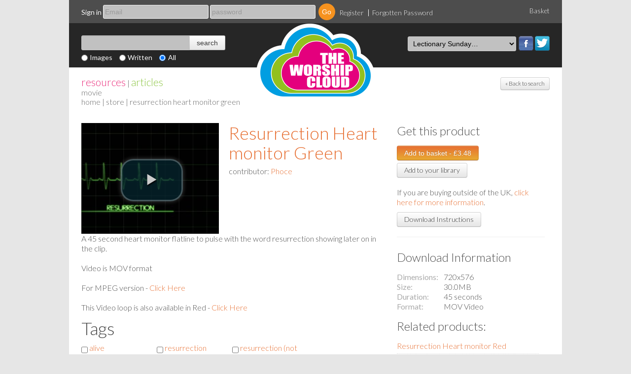

--- FILE ---
content_type: text/html; charset=utf-8
request_url: https://theworshipcloud.com/view/store/resurrection_heart_monitor_green
body_size: 6052
content:
<!DOCTYPE html PUBLIC "-//W3C//DTD XHTML 1.0 Transitional//EN" "http://www.w3.org/TR/xhtml1/DTD/xhtml1-transitional.dtd">
<html xmlns="http://www.w3.org/1999/xhtml" xml:lang="en" lang="en">
<head>
  <title>Resurrection Heart monitor Green; Contributed by Phoce | The Worship Cloud</title>
  <meta http-equiv="Content-Type" content="text/html; charset=utf-8"/>
  <meta http-equiv="keywords"     content="Resurrection Heart monitor Green, Phoce, alive, resurrection, resurrection (not specifically Easter), resurrection and the life, dead, video, video loop, heart monitor, flatline, phoce, "/>
  <meta http-equiv="description"  content="Resurrection Heart monitor Green; Contributed by Phoce. "/>

  <meta property="og:url" content="http://www.theworshipcloud.com">
  <meta property="og:title" content="Resurrection Heart monitor Green; Contributed by Phoce | The Worship Cloud | 27,327 user contributed religious worship books, images, written, hymns and songs for free download on SeedResources.co.uk">
  <meta property="og:description" content="Resurrection Heart monitor Green; Contributed by Phoce. ">
  <meta property="og:image" content="http://www.theworshipcloud.com/public/images/structure/worshipcloudemaillogo.png">

  <meta property="twitter:url" content="http://www.theworshipcloud.com">
  <meta property="twitter:title" content="Resurrection Heart monitor Green; Contributed by Phoce | The Worship Cloud | 27,327 user contributed religious worship books, images, written, hymns and songs for free download on SeedResources.co.uk">
  <meta property="twitter:description" content="Resurrection Heart monitor Green; Contributed by Phoce. ">
  <meta property="twitter:image" content="http://www.theworshipcloud.com/public/images/structure/worshipcloudemaillogo.png">

      <link rel="canonical" href="https://http://www.theworshipcloud.com/view/store/resurrection_heart_monitor_green" />
    <link rel="stylesheet" type="text/css" media="screen" href="/public/stylesheets/bootstrap.css"/>
  <link rel="stylesheet" type="text/css" media="screen" href="/public/stylesheets/smoothness/jquery-ui-1.9.0.custom.min.css"/>
  <link rel="stylesheet" type="text/css" media="screen" href="/public/javascripts/google-code-prettify/prettify.css"/>
  <link rel="stylesheet" type="text/css" media="screen" href="/public/javascripts/stars/jquery.rating.css"/>
  <link rel='stylesheet' type='text/css' href='https://fonts.googleapis.com/css?family=Lato:300,400,700,300italic,400italic,700italic'/>
  <link rel='stylesheet' type="text/css" media="screen" href="/public/stylesheets/seed.css"/>
  <link rel='stylesheet' type="text/css" media="screen" href="/public/javascripts/video-js/video-js.css"/>
  <link rel='stylesheet' type="text/css" media="screen" href="/public/javascripts/video-js/video-js.min.css"/>
  <!--[if lte IE 7]>
  <link rel='stylesheet' type="text/css" media="screen" href="/public/stylesheets/seed-ie7.css"/>
  <![endif]-->

  <link rel="shortcut icon" href="/public/images/favicon.ico" type="image/x-icon" />
    
  <script type="text/javascript" src="/public/javascripts/swfobject.js"></script>
  <script type="text/javascript" src="/public/javascripts/jquery-1.8.2.min.js"></script>
  <script type="text/javascript" src="/public/javascripts/jquery-ui-1.9.0.custom.min.js"></script>
  <script type="text/javascript" src="/public/javascripts/bootstrap.min.js"></script>
  <script type="text/javascript" src="/public/javascripts/seed.js"></script>
  <script type="text/javascript" src="/public/javascripts/jquery.cookie.js"></script>
  <script type="text/javascript" src="/public/javascripts/video-js/video.js"></script>
  <script type="text/javascript" src="/public/javascripts/jquery-tag-it.js"></script>

    
  <!-- Google Analytics -->
  <script>
              (function(i,s,o,g,r,a,m){i['GoogleAnalyticsObject']=r;i[r]=i[r]||function(){
      (i[r].q=i[r].q||[]).push(arguments)},i[r].l=1*new Date();a=s.createElement(o),
      m=s.getElementsByTagName(o)[0];a.async=1;a.src=g;m.parentNode.insertBefore(a,m)
      })(window,document,'script','//www.google-analytics.com/analytics.js','ga');
      ga('create', 'UA-18633063-1', 'theworshipcloud.com');
      ga('send', 'pageview');
      </script>

  <script type='text/javascript'>
    var googletag = googletag || {};
    googletag.cmd = googletag.cmd || [];
    (function() {
    var gads = document.createElement('script');
    gads.async = true;
    gads.type = 'text/javascript';
    var useSSL = 'https:' == document.location.protocol;
    gads.src = (useSSL ? 'https:' : 'http:') +
    '//www.googletagservices.com/tag/js/gpt.js';
    var node = document.getElementsByTagName('script')[0];
    node.parentNode.insertBefore(gads, node);
    })();
  </script>



</head>
<body class="productView">
<div id="header">

      <div class="topBar">

      
              <div class="row">

        <!-- User not signed in -->
          <div class="span10" id="signIn">
            <form method="post" action="/login">
              <div class="field">
                <label for="signIn-email">Sign in</label>
                <input type="email" placeholder="Email" id="signIn-email" name="email" />
              </div>
              <div class="field">
                <label for="signIn-password" style="display: none">Password</label>
                <input type="password" placeholder="password" id="signIn-password" name="password" />
              </div>
              <div class="field">
                <input type="submit" value="Go">
              </div>
              <ul class="clear inline">
                <li class="first"><a href="/register">Register</a></li>
                <li class="last"><a href="/user/password">Forgotten Password</a></li>
              </ul>
            </form>
          </div>
          <div class="span2 promoMessage pull-right align-right">
            <a href="/basket">Basket</a>
          </div>
        </div>
      
      </div>

      <div id="navWrapper">

        <a id="seedResourcesLogo" href="/" title="">
                                                  <img src="/public/images/structure/seedLogoHeader.png" alt="The Worship Cloud logo" width="240" height="160" />
                  </a>

        <div class="nav">
                    <div class="clear inline searchBanner">
            <form action="/search" method="get" class="clear inline">
              <div class="input-append">
                <input type="text" id="homepageSearch" name="search" value="" class="search">
                <input type="submit" class="btn" type="button" value="search">
              </div>
              <div class="buttons">
                <input type="radio" name="type_id" value="1" id="images"><label class="inline" for="images">Images</label>
                <input type="radio" name="type_id" value="2" id="written"><label class="inline" for="written">Written</label>
                <input type="radio" name="type_id" value="" id="all" checked="checked"><label class="inline" for="all">All</label>
              </div>
            </form>
          </div>
          
                    
          <ul class="clear inline" id="primaryNav">
            <li class="lectionary">
              <ul class="clear inline socialButtons">
                <li><a class="facebook" href="https://www.facebook.com/pages/The-Worship-Cloud/244745369041255?fref=ts">Facebook</a></li>
                <li><a class="twitter" href="https://twitter.com/WorshipCloud">Twitter</a></li>
              </ul>
              <select name="lectionaryDate" id="lectionaryDate">
                <option>Lectionary Sunday…</option>
                                <option value="/lectionary/date/01-02-2026">01/02/2026 — Fourth Sunday after Epiphany-Year A</option>
                                <option value="/lectionary/date/08-02-2026">08/02/2026 — Fifth Sunday after Epiphany-Year A</option>
                                <option value="/lectionary/date/08-02-2026">08/02/2026 — Fifth Sunday after Epiphany-Year A</option>
                                <option value="/lectionary/date/15-02-2026">15/02/2026 — Transfiguration Sunday-Year A</option>
                                <option value="/lectionary/date/18-02-2026">18/02/2026 — Ash Wednesday - Years A, B &amp; C</option>
                                <option value="/lectionary/date/22-02-2026">22/02/2026 — First Sunday of/in Lent-Year A</option>
                                <option value="/lectionary/date/01-03-2026">01/03/2026 — Second Sunday of/in Lent - Year A</option>
                                <option value="/lectionary/date/08-03-2026">08/03/2026 — Third Sunday of/in Lent - Year A</option>
                                <option value="/lectionary/date/15-03-2026">15/03/2026 — Fourth Sunday of/in Lent - Year A</option>
                                <option value="/lectionary/date/22-03-2026">22/03/2026 — Fifth Sunday of/in Lent - Year A</option>
                                <option value="/lectionary/date/29-03-2026">29/03/2026 — Palm Sunday - Year A</option>
                              </select>
            </li>
          </ul>
        </div>

        <div id="navDraw" style="display: none">

          <div id="navAdvancedSearch-content" class="navContent">
          <form action="/search" method="post" id="advancedSearch">
            <div class="row">
              <div class="span12">
                <h2>Advanced Search</h2>
              <div>
            </div>
            <div class="row">
              <div class="span4">
                <div class="field">
                  <label>Keywords:</label>
                  <input type="text" name="search" value="" id="search-keywords" placeholder="Type Keywords">
                </div>
              </div>

              <div class="span4">
                <div class="field">
                  <label>Author/Contributor:</label>
                  <input type="text" name="_personSearch" value="" id="search-contributor" placeholder="Type to search" />
                </div>
              </div>

                            <div class="span4">
                <div class="field">
                  <label>Category:</label>

                  <select name="siteCategoryId" id="advancedSearch-section">
                    <option value="">all</option>
                                        <option value="28" >Free Image</option>
                                        <option value="23" >Theology</option>
                                        <option value="25" >Times and Seasons</option>
                                        <option value="19" >FREE</option>
                                        <option value="5" >Advent and Christmas</option>
                                        <option value="27" >Discipleship Resources</option>
                                        <option value="6" >Ascension</option>
                                        <option value="7" >Assemblies</option>
                                        <option value="8" >Drama</option>
                                        <option value="9" >Easter</option>
                                        <option value="10" >Harvest</option>
                                        <option value="11" >Lent</option>
                                        <option value="12" >Lent and Easter</option>
                                        <option value="13" >Meditation</option>
                                        <option value="14" >Monologue</option>
                                        <option value="15" >Pentecost</option>
                                        <option value="16" >Prayer</option>
                                      </select>

                  <!--<input type="text" name="theme" value="" id="search-category" placeholder="Type to search" />-->
                </div>
              </div>
                          </div>

            <div class="row">
              <div class="span4">
                <div class="field">
                  <label>Section:</label>
                  <select name="group_id" id="advancedSearch-section">
                    <option value="">all</option>
                                        <option value="1" >Resources</option>
                                        <option value="2" >Articles</option>
                                        <option value="3" >Store</option>
                                      </select>
                </div>
              </div>

              <div class="span4">
                <div class="field">
                  <label>Resource type:</label>
                  <select name="type_id" id="search-resourcesType">
                    <option value="">all</option>
                                        <option value="1" >Image</option>
                                        <option value="2" >Written</option>
                                        <option value="3" >Hymn</option>
                                        <option value="13" >Article</option>
                                        <option value="15" >Video</option>
                                        <option value="16" >Podcast</option>
                                        <option value="17" >eMagazine</option>
                                        <option value="18" >App</option>
                                        <option value="19" >Online Course</option>
                                        <option value="7" >eBook</option>
                                        <option value="8" >MP3</option>
                                        <option value="9" >PPT</option>
                                        <option value="10" >Movie</option>
                                        <option value="11" >PDF</option>
                                        <option value="12" >Bundle</option>
                                        <option value="4" >Book</option>
                                        <option value="5" >DVD</option>
                                        <option value="6" >CD</option>
                                      </select>
                </div>
              </div>
            </div>

            <div class="row">
              <div class="span11">
                <h4>How to use Advanced Search</h4>
                <p>Narrow your search results by using any combination of  Keyword,  Author / Contributor Name and Catergory filters.</p>
                <p>You can limit your search to a specific section of the website (Articles, Resources or Store), Resource or Product Type, Articles from a Magazine, Retailers in the store and Resource Publishers.</p>
              </div>
              <div class="span1">
                <input type="submit" value="Go" class="circle-button advancedSearchButton">
              </div>             </div>           </form> 
            <div class="row">
              <div class="span12">
                <hr>
              </div>             </div> 
            <div class="row">
              <div class="span12">
                <h3>Lectionary Search</h3>
              </div>
            </div>

            <div class="row">

              <div class="span4">
                <p>Searching by Lectionary date returns resources linked to that Sunday’s topics and bible readings.</p>
              </div> 
              <div class="span3">
                                <a href="/lectionary/date/01-02-2026">View Next Sunday's Resources</a>
                              </div> 
            </div> 
          </div>
          </div>
          </div>

          <a href="#" id="closeNavDraw" class="toggleDraw">Close Draw</a>
        </div>
      </div>

      <div class="headerBottom">
                <div class="backToSearch">
                    <a href="/products" class="btn btn-small">&laquo; Back to search</a>
        </div>
                <div class="breadcrums">
          <div class="groups"><a class="resources" href="/resources">resources</a> | <a class="articles" href="/articles">articles</a></div>
        
<a class="store" href="/store/movies">Movie</a>

<br><a href="/">home</a> | <a href="/store">store</a> | resurrection heart monitor green        </div>
      </div>
    </div>

    <div id="container">

      <div class="content">

<!-- content -->

        <div class="row">
  <div class="span8">
    <div id="product" class="product">
      <div class="product-main-info">

      <div class="images">
              
 
              

         <div id="mediaspace_39232"></div>
    <video id="mediaspace_39232_video" class="video-js vjs-default-skin" controls poster="/asset/products/seedview/39232/39232.jpg?_cache=1769559689111" preload="auto" width="100%" height="225" data-setup='{"example_option":true}'>
       <source src="/asset/products/videoMP4/39232/39232.mp4" type='video/mp4' />         <source src="/asset/products/videoWEBM/39232/39232.webm" type='video/webm' />         <source src="/asset/products/videoOGV/39232/39232.ogv" type='video/ogg' />         <source src="/asset/products/videoH264/39232/39232.mov" type='video/h264' />      </video>
    <script type="text/javascript">
      videojs.options.flash.swf = "/public/javascripts/video-js/video-js.swf"   
        var video = videojs("mediaspace_39232_video");     
          video.height(225);
          video.src( [
   { type: "video/mp4", src: "/asset/products/videoMP4/39232/39232.mp4"  },   { type: "video/webm", src: "/asset/products/videoWEBM/39232/39232.webm" },   { type: "video/ogg", src: "/asset/products/videoOGV/39232/39232.ogv"  },   { type: "video/264", src: "/asset/products/videoH264/39232/39232.mov" }            ] );
    </script>

      

        <div class="helper">
                            </div>

      </div>

      <div class="productInfo">
        <h1 class="productTitle"><a href="/view/store/resurrection_heart_monitor_green" title="Resurrection Heart monitor Green; Contributed by Phoce">Resurrection Heart monitor Green</a></h1>
                      <div class="contributor">
          contributor: <span><a href="/profile/24418/phoce" title="Phoce Store">Phoce</a></span>
        </div>
      
        <div class="details">
                </div>
      </div>

      
            
              
            <div class="product-description">
                          A 45 second heart monitor flatline to pulse with the word resurrection showing later on in the clip.<br><br>Video is MOV format<br><br>For MPEG version - <a href="http://www.twelvebaskets.co.uk/view/193/store/video-loops/resurrection_heart_monitor_green_mpeg">Click Here</a><br><br>This Video loop is also available in Red - <a href="http://www.twelvebaskets.co.uk/view/store/resurrection__heart_monitor_red">Click Here</a><span><br></span>
              </div>
      
      
     
      
      
      </div>

    </div>

          <div class="keywords">
        <form name="product_keywords" action="/search" method="post">
        <input type="hidden" name="sectionHandle" value="store" />
        <h2>Tags</h2>
        <ul class="product-tags">
                  <li><input type="checkbox" class="checkbox" name="themeId" value="30" /> <a href="/tags/alive" title="Search: Store: alive">alive</a></li>
                  <li><input type="checkbox" class="checkbox" name="themeId" value="1304" /> <a href="/tags/resurrection" title="Search: Store: resurrection">resurrection</a></li>
                  <li><input type="checkbox" class="checkbox" name="themeId" value="1305" /> <a href="/tags/resurrection (not specifically Easter)" title="Search: Store: resurrection (not specifically Easter)">resurrection (not specifically Easter)</a></li>
                  <li><input type="checkbox" class="checkbox" name="themeId" value="1307" /> <a href="/tags/resurrection and the life" title="Search: Store: resurrection and the life">resurrection and the life</a></li>
                  <li><input type="checkbox" class="checkbox" name="themeId" value="1829" /> <a href="/tags/dead" title="Search: Store: dead">dead</a></li>
                  <li><input type="checkbox" class="checkbox" name="themeId" value="2512" /> <a href="/tags/video" title="Search: Store: video">video</a></li>
                  <li><input type="checkbox" class="checkbox" name="themeId" value="28369" /> <a href="/tags/video loop" title="Search: Store: video loop">video loop</a></li>
                  <li><input type="checkbox" class="checkbox" name="themeId" value="28535" /> <a href="/tags/heart monitor" title="Search: Store: heart monitor">heart monitor</a></li>
                  <li><input type="checkbox" class="checkbox" name="themeId" value="28536" /> <a href="/tags/flatline" title="Search: Store: flatline">flatline</a></li>
                  <li><input type="checkbox" class="checkbox" name="themeId" value="28537" /> <a href="/tags/phoce" title="Search: Store: phoce">phoce</a></li>
                </ul>
        <input type="submit" class="btn" value="Search Tags" />
        </form>
      </div>
    
    
    <div class="reviewsContainer">
      
      <div class="write">
                    Log in to create a review
            </div> <!-- end of write -->
    </div><!-- reviewsContainer -->
  </div> <!-- end of span8 -->

 <div class="span4 sidebar">

    <div class="get-product">
      <h3>Get this product</h3>
                          


  
      
        
                                          <form name="fdab" method="post" action="/basket/add/40582/1">
                                        <input class="btn btn-primary" type="submit" value="Add to basket - &pound;3.48" />
          <a href="/mylibrary/add/39873" class="btn add-to-library">Add to your library</a>
                  </form>
                  
        
      


      
        
                <p class="faqs">If you are buying outside of the UK, <a href="/faq#conversions">click here for more information</a>.</p>
    
        
        </div>

    <div class="faq">
      <hr>
      <a href="/info/faq" class="btn btn-default">Download Instructions</a>
      <hr>
    </div>

          <div class="file-information-wrapper">
        <h3>Download Information</h3>
        <dl class="file-information">
                  <dt>Dimensions</dt>
          <dd>720x576</dd>
                          <dt>Size</dt>
          <dd>30.0MB <!--(31487491b)--></dd>
                          <dt>Duration</dt>
          <dd>45 seconds</dd>
                          <dt>Format</dt>
          <dd>MOV Video</dd>
                </dl>
      </div>
    
        <div class="related">
      <h3>Related products:</h3>
      <ul>
                <li><a href="/view/store/resurrection__heart_monitor_red">Resurrection Heart monitor Red</a></li>
                <li><a href="/view/store/resurrection_heart_monitor_green_mpeg">Resurrection Heart monitor Green MPEG</a></li>
                <li><a href="/view/store/resurrection_heart_monitor_red_mpeg">Resurrection Heart monitor Red MPEG</a></li>
                <li><a href="/view/images/resurrection_1">Resurrection</a></li>
                <li><a href="/view/store/video_loops_poppies_1">Video Loops - Poppies 1</a></li>
                <li><a href="/view/store/video_loops_poppies_2">Video Loops - Poppies 2</a></li>
                <li><a href="/view/images/death-risen">Death Risen</a></li>
                <li><a href="/view/store/video-loops-rainbow-field">Video Loops -  Rainbow Field</a></li>
                <li><a href="/view/store/video-loops-running-stream">Video Loops - Running Stream</a></li>
                <li><a href="/view/store/video_loops_ploughing">Video loops - Ploughing</a></li>
              </ul>
    </div>
    
                                                                                        

  </div>
</div>

<script type="text/javascript">var switchTo5x=false;</script>

<script type="text/javascript">

  function showEmailForm()
  {
    $("#emailProductToWrapper").fadeIn();
    $("#emailProductToWrapper input[type=\"email\"]").focus();
    $("#downloadButton .btn-primary").removeClass("btn-primary");
    $("#emailProductToWrapper button[type=\"submit\"]").addClass("btn-primary")
  }

  $("#emailProductToWrapper").hide();
</script>


<!-- products > Products > view.html -->
<!-- /content -->

      </div>

    </div>

    <div id="footer">

      <div class="row">
        <div class="span12">
          Stay in touch with The Worship Cloud:
            <ul class="clear inline nav">
              <li class="first"><a href="https://twitter.com/WorshipCloud">Twitter</a></li>
              <li class="last"><a href="https://www.facebook.com/pages/The-Worship-Cloud/244745369041255">Facebook</a></li>
            </ul>
            <p>A <a href="http://www.twelvebaskets.co.uk">twelvebaskets</a> Project <a href="/contact">Contact Us</a> | <a href="/info/terms">The small print stuff</a><br>The Worship Cloud, Twelvebaskets, 1 Pebble Lane, Budleigh Salterton, EX9 6NN  |  Copyright 2026. All rights reserved.</p>
        </div>
      </div>


    </div>

    <div id="subFooter">
      <div class="row">
        <div class="span12">
          <a href="http://www.targetis.co.uk" class="float-right" id="target-information-systems" title="eCommerce and Digital Asset Management System by Target Information Systems Ltd.">eCommerce and Digital Asset Management System by Target Information Systems Ltd.</a>
        </div>
      </div>
    </div>

    <script type="text/javascript">

      // --- Checks for SVG support
      if (document.implementation.hasFeature("http://www.w3.org/TR/SVG11/feature#BasicStructure", "1.1")) {document.body.className += " hasSVGSupport"; }
      else { document.body.className += " noSVGSupport"; };

      $("#lectionaryDate").change(function(){
        window.location = $(this).val();
      });

      $('body').on('touchstart.dropdown', '.dropdown-menu', function (e) { e.stopPropagation(); }); // Required for iOS devices to be able to use the dropdown buttons
    </script>

</body>
</html>
